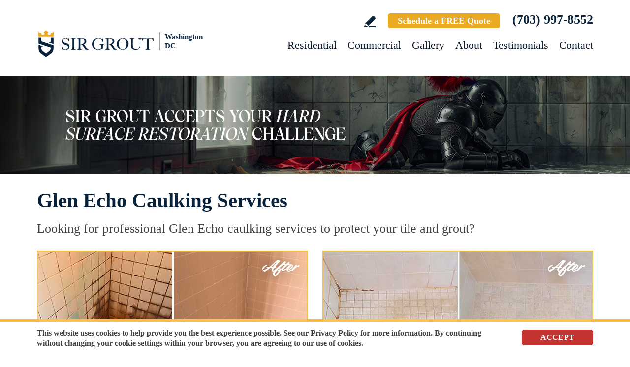

--- FILE ---
content_type: text/html
request_url: https://www.sirgroutwashingtondc.com/glen-echo-caulking-services/
body_size: 13090
content:
<!DOCTYPE html PUBLIC "-//W3C//DTD XHTML 1.0 Transitional//EN" "http://www.w3.org/TR/xhtml1/DTD/xhtml1-transitional.dtd">
<html lang="en">
<head>
<title>Glen Echo Caulking Services, Caulking Services Glen Echo MD</title>
<meta http-equiv="Content-Type" content="text/html; charset=iso-8859-1" />
<meta name="keywords" content="glen echo caulking services, caulking services glen echo, glen echo maryland caulking services, caulking services glen echo maryland, glen echo md caulking services, caulking services glen echo md" />
<meta name="description" content="Glen Echo Caulking Services by Sir Grout Washington DC Metro, the best option for Caulking services in Glen Echo Maryland. (703) 997-8552" />
<link rel="canonical" href="https://www.sirgroutwashingtondc.com/glen-echo-caulking-services/" />
<meta name="ROBOTS" content="NOODP" />
<meta name="GOOGLEBOT" content="INDEX, FOLLOW" />
<link rel="shortcut icon" type="image/x-icon" href="/images/favicon.ico" />
<link rel="icon" type="image/x-icon" href="/images/favicon.ico" />
<meta name="viewport" content="width=device-width, initial-scale=1.0">
<link href="/css/main.css?fv=13" rel="stylesheet" type="text/css">
<link href="/css/geomain.css" rel="stylesheet" type="text/css">
<script language="javascript" type="text/javascript" src="/jss/wfyr.js"></script>
<script language="javascript" type="text/javascript" src="/jss/wfys.js" async></script>
<script language="javascript" type="text/javascript" src="/js/main.js?fv=6" async></script>
<script language="javascript" type="text/javascript" src="/js/before-after.min.js" async></script>
<!-- Global site tag (gtag.js) - Google Analytics -->
<script async src="https://www.googletagmanager.com/gtag/js?id=UA-40479223-1"></script>
<script>
  window.dataLayer = window.dataLayer || [];
  function gtag(){dataLayer.push(arguments);}
  gtag('js', new Date());

  gtag('config', 'UA-40479223-1');
</script>

<!-- Google tag (gtag.js) -->
<script async src="https://www.googletagmanager.com/gtag/js?id=G-113NNFS5CH"></script>
<script>
  window.dataLayer = window.dataLayer || [];
  function gtag(){dataLayer.push(arguments);}
  gtag('js', new Date());

  gtag('config', 'G-113NNFS5CH');
  gtag('config', 'AW-962306667');
</script>

<!-- Meta Pixel Code -->
<script>
!function(f,b,e,v,n,t,s)
{if(f.fbq)return;n=f.fbq=function(){n.callMethod?
n.callMethod.apply(n,arguments):n.queue.push(arguments)};
if(!f._fbq)f._fbq=n;n.push=n;n.loaded=!0;n.version='2.0';
n.queue=[];t=b.createElement(e);t.async=!0;
t.src=v;s=b.getElementsByTagName(e)[0];
s.parentNode.insertBefore(t,s)}(window, document,'script',
'https://connect.facebook.net/en_US/fbevents.js');
fbq('init', '2180452565316442');

</script>
<noscript><img height="1" width="1" style="display:none"
src="https://www.facebook.com/tr?id=2180452565316442&ev=PageView&noscript=1"
/></noscript>
<!-- End Meta Pixel Code -->

<meta name="facebook-domain-verification" content="p0seo6bou5r1z8astpqc2iywvuj47c" />

<script language='javascript' type='text/javascript'>
var gint_fnStdr_SysInfoViewLang = 1; 
var gint_fnStd_SysInfoViewLang = 1;
var gint_fnStd_SysDefaultLang = 1;
var gstr_fnStd_ServerDate = '01-26-2026'; // mm-dd-YYYY
var gstr_fnStdr_PageURL = 'glen-echo-caulking-services/'; 
</script>
<script language='javascript' type='text/javascript'>var int_fnStdr_PageID = 0;</script>
<script language='javascript' type='text/javascript'>var str_fnStdr_FBAPageURL = 'glen-echo-caulking-services/';</script>
<script language='javascript' type='text/javascript'>var int_fnStdr_FBAActive = 1; fnStd_SMPixelFBfbq('track', 'PageView', {}); </script>
<script language='javascript' type='text/javascript'>var int_fnStdr_CLPActive = 0;</script>
</head>
<body>
<script>
function fnStd_FBPixelStart(){fnStdr_SMPixelCustomEvent('FB', 'TOP10OS2PVSS-1$%:%$$%:%$10000$%:%$2$%:%$1$%:%$1$%:%$1', '2', 'P1');}
</script><div id='SMFB_Tag'></div>
<!-- Google Tag Manager -->
<script>(function(w,d,s,l,i){w[l]=w[l]||[];w[l].push({'gtm.start':
new Date().getTime(),event:'gtm.js'});var f=d.getElementsByTagName(s)[0],
j=d.createElement(s),dl=l!='dataLayer'?'&l='+l:'';j.async=true;j.src=
'https://www.googletagmanager.com/gtm.js?id='+i+dl;f.parentNode.insertBefore(j,f);
})(window,document,'script','dataLayer','GTM-P5Q78P22');</script>
<!-- End Google Tag Manager -->
<div id="fb-root"></div>
<script>(function (d, s, id) {
	var js, fjs = d.getElementsByTagName(s)[0];
	if (d.getElementById(id)) return;
	js = d.createElement(s); js.id = id;
	js.src = "//connect.facebook.net/en_US/sdk.js#xfbml=1&version=v2.4";
	fjs.parentNode.insertBefore(js, fjs);
}(document, 'script', 'facebook-jssdk'));</script>
<div class="headercnt">
<div class="header" name="top">
<div class="harea">
<a href="https://www.sirgroutwashingtondc.com/" title="Sir Grout Washington DC Metro" aria-label="Go to Home" class="logo">
<img src="/images/1/logo.png" alt="Sir Grout Washington DC Metro Logo" data-wis="0003356" />
<span>Washington DC</span>
</a>
<div class="topblock">
<a href="https://www.sirgroutwashingtondc.com/write-a-review/" title="Write a Review" aria-label="Go to Write a Review" class="wricon">Write a Review</a>
<a href="https://www.sirgroutwashingtondc.com/schedule/" title="Schedule a FREE Quote" aria-label="Go to Schedule a FREE Quote" class="toptxt">Schedule a FREE Quote</a>
<a href="tel:+17039978552" title="Call Sir Grout Washington DC Metro" aria-label="Call Sir Grout Washington DC Metro" class="sitetel">(703) 997-8552</a>
</div>
<div id="menuc">
<span class="menucompact" title="Menu" data-wct="#menu"></span>
<div class="menu" id="menu">
<span id="menuclose" class="menuclose">Close</span>
<ul>
<li><a href="https://www.sirgroutwashingtondc.com/residential-services/" title="Residential Services" aria-label="Go to Residential Services">Residential</a> <span class="arrowbtn" data-wct="#list1"></span>
<ul id="list1">
<li><a href="https://www.sirgroutwashingtondc.com/residential/tile-and-grout-services/" title="Residential Tile and Grout Services" aria-label="Go to Residential Tile and Grout Services">Tile and Grout Services</a> <span class="arrowbtn" data-wct="#sublist1"></span>
<ul id="sublist1">
<li><a href="https://www.sirgroutwashingtondc.com/residential/grout-recoloring-and-sealing/" title="Residential Grout Recoloring and Sealing" aria-label="Go to Residential Grout Recoloring and Sealing">Grout Recoloring and Sealing</a></li>
<li><a href="https://www.sirgroutwashingtondc.com/residential/tile-and-grout-cleaning-and-sealing/" title="Residential Tile and Grout Cleaning and Sealing" aria-label="Go to Residential Tile and Grout Cleaning and Sealing">Tile and Grout Cleaning and Sealing</a></li>
<li><a href="https://www.sirgroutwashingtondc.com/residential/caulking/" title="Residential Caulking" aria-label="Go to Residential Caulking">Caulking</a></li>
<li><a href="https://www.sirgroutwashingtondc.com/residential/slip-resistant-application/" title="Residential Slip Resistant Application" aria-label="Go to Residential Slip Resistant Application">Slip Resistant Application</a></li>
<li><a href="https://www.sirgroutwashingtondc.com/tile-and-grout-care-tips/" title="Tile and Grout Care Tips" aria-label="Go to Tile and Grout Care Tips" >Tile and Grout Care Tips</a></li>
</ul>
</li>
<li><a href="https://www.sirgroutwashingtondc.com/residential/stone-services/" title="Residential Stone Services" aria-label="Go to Residential Stone Services">Stone Services</a> <span class="arrowbtn" data-wct="#sublist2"></span>
<ul id="sublist2">
<li><a href="https://www.sirgroutwashingtondc.com/residential/marble-honing-and-polishing/" title="Residential Marble Honing and Polishing" aria-label="Go to Residential Marble Honing and Polishing">Marble Honing and Polishing</a></li>
<li><a href="https://www.sirgroutwashingtondc.com/residential/granite-honing-and-polishing/" title="Residential Granite Honing and Polishing" aria-label="Go to Residential Granite Honing and Polishing">Granite Honing and Polishing</a></li>
<li><a href="https://www.sirgroutwashingtondc.com/residential/travertine-honing-and-polishing/" title="Residential Travertine Honing and Polishing" aria-label="Go to Residential Travertine Honing and Polishing">Travertine Honing and Polishing</a></li>
<li><a href="https://www.sirgroutwashingtondc.com/residential/slate-cleaning-and-sealing/" title="Residential Slate Cleaning and Sealing" aria-label="Go to Residential Slate Cleaning and Sealing">Slate Cleaning and Sealing</a></li>
<li><a href="https://www.sirgroutwashingtondc.com/residential/stone-cleaning-and-sealing/" title="Residential Stone Cleaning and Sealing" aria-label="Go to Residential Stone Cleaning and Sealing">Stone Cleaning and Sealing</a></li>
<li><a href="https://www.sirgroutwashingtondc.com/residential/stone-cleaning-and-color-enhancement/" title="Residential Stone Cleaning and Color Enhancement" aria-label="Go to Residential Stone Cleaning and Color Enhancement">Stone Cleaning and Color Enhancement</a></li>
<li><a href="https://www.sirgroutwashingtondc.com/residential/stone-countertop-sealing/" title="Residential Stone Countertop Sealing" aria-label="Go to Residential Stone Countertop Sealing">Stone Countertop Sealing</a></li>
<li><a href="https://www.sirgroutwashingtondc.com/residential/slip-resistant-application/" title="Residential Slip Resistant Application" aria-label="Go to Residential Slip Resistant Application">Slip Resistant Application</a></li>
<li><a href="https://www.sirgroutwashingtondc.com/stone-care-and-products/" title="Stone Care and Products" aria-label="Go to Stone Care and Products" >Stone Care and Products</a></li>
</ul>
</li>
<li><a href="https://www.sirgroutwashingtondc.com/high-durability-coatings/" title="MicroGuard High Durability Coatings" aria-label="Go to MicroGuard High Durability Coatings">High Durability Coatings</a></li>
<li><a href="https://www.sirgroutwashingtondc.com/residential/maintenance/" title="Residential Maintenance" aria-label="Go to Residential Maintenance">Maintenance</a></li>
<li><a href="https://www.sirgroutwashingtondc.com/care-tips-and-products/" title="Care Tips and Products" aria-label="Go to Care Tips and Products" >Care Tips and Products</a></li>
<li><a href="https://www.sirgroutwashingtondc.com/tips-for-pet-owners/" title="Tips for Pet Owners" aria-label="Go to Tips for Pet Owners">Tips for Pet Owners</a></li>
</ul>
</li>
<li><a href="https://www.sirgroutwashingtondc.com/commercial-services/" title="Commercial Services" aria-label="Go to Commercial Services">Commercial</a> <span class="arrowbtn" data-wct="#list3"></span>
<ul id="list3">
<li><a href="https://www.sirgroutwashingtondc.com/commercial/tile-and-grout-services/" title="Commercial Tile and Grout Services" aria-label="Go to Commercial Tile and Grout Services">Tile and Grout Services</a></li>
<li><a href="https://www.sirgroutwashingtondc.com/commercial/stone-services/" title="Commercial Stone Services" aria-label="Go to Commercial Stone Services">Stone Services</a></li>
<li><a href="https://www.sirgroutwashingtondc.com/high-durability-coatings/" title="MicroGuard High Durability Coatings" aria-label="Go to MicroGuard High Durability Coatings">High Durability Coatings</a></li>
<li><a href="https://www.sirgroutwashingtondc.com/commercial/maintenance/" title="Commercial Maintenance Program" aria-label="Go to Commercial Maintenance Program">Maintenance Program</a></li>                
</ul>
</li>
<li><a href="https://www.sirgroutwashingtondc.com/before-and-after/" title="Before and After" aria-label="Go to Before and After">Gallery</a>
<!-- <ul>
<li><a href="https://www.sirgroutwashingtondc.com/before-and-after/" title="Before and After" aria-label="Go to Before and After">Picture Gallery</a></li>
</ul> -->
</li>
<li><a href="https://www.sirgroutwashingtondc.com/about-us/" title="About Us" aria-label="Go to About Us">About</a> <span class="arrowbtn" data-wct="#list4"></span>
<ul id="list4">
<li><a href="https://www.sirgroutwashingtondc.com/about-sir-grout-washington-dc-metro/" title="About Sir Grout Washington DC Metro" aria-label="Go to About Sir Grout Washington DC Metro" >About Sir Grout Washington DC Metro</a></li>
<li><a href="https://www.sirgroutwashingtondc.com/write-a-review/" title="Write a Review" aria-label="Go to Write a Review" >Write a Review</a></li>
<li><a href="https://www.sirgroutwashingtondc.com/blog/" title="Sir Grout Blog" aria-label="Go to Blog" >Blog</a></li>
<li><a href="https://www.sirgroutwashingtondc.com/newsroom/" title="Newsroom" aria-label="Go to Newsroom" >Newsroom</a></li>
<li><a href="/newsletter.asp" title="Join Our Newsletter" aria-label="Click to Join Our Newsletter">Join Our Newsletter</a></li>                                                
<li><a href="javascript:;" title="Recommend Sir Grout" aria-label="Recommend Sir Grout" data-eshare="https://www.sirgroutwashingtondc.com/glen-echo-caulking-services/" data-esharefsc="83633" data-esharel="eng">Recommend Sir Grout</a></li>
</ul>					
</li>
<li><a href="https://www.sirgroutwashingtondc.com/testimonials/" title="Testimonials" aria-label="Go to Testimonials" >Testimonials</a></li>
<li><a href="https://www.sirgroutwashingtondc.com/contact/" title="Contact" aria-label="Go to Contact" >Contact</a></li>
</ul>
<div class="clear"></div>
<a href="https://www.sirgroutwashingtondc.com/schedule/" title="Schedule a FREE Quote" aria-label="Go to Schedule a FREE Quote" class="toptxt mobile">Schedule a FREE Quote</a>
</div>
</div>
</div>
</div>
</div>
<div class="clear"></div>
<div class="container">
<div class="top">
<img class="bg" src="/images/1/banner-top.jpg" alt="Banner Top" data-wis="0023456" />
</div>


<div class="gcarea">
<h1>Glen Echo Caulking Services</h1>
Looking for professional Glen Echo caulking services to protect your tile and grout?
<br><br>
<img src="/images/p/g/10/caulking-services-water-damage-shower.jpg" alt="Before and After Picture of a Glen Echo Shower Caulked to Fix and Prevent Water Damage" title="Sir Grout Caulks this Glen Echo Shower to Fix and Prevent Water Damage" class="nxil" data-wis="0000446"/><img src="/images/p/g/10/caulking-services-cracked-shower.jpg" alt="Before and After Picture of a Glen Echo Shower Caulked to Fix Cracks" title="Sir Grout Caulks this Glen Echo Shower to Fix Cracks" class="nxir" data-wis="0000446" /><div class="clear"></div>
<br>
Sir Grout is a leading hard surface restoration company, making Sir Grout Washington DC Metro one of your best choices for Glen Echo Caulking Services. Our well-trained and experienced technicians will provide the best Glen Echo caulking services for your home.
<br><br>
<img src="/images/p/g/10/caulking-services-damaged-kitchen-backsplash.jpg" alt="Before and After Picture of a Glen Echo Backsplash Caulked to Fix and Prevent Water Leaks" title="Sir Grout Caulks this Glen Echo Backsplash Caulked to Fix and Prevent Water Leaks" class="nxil" data-wis="0000446"/><img src="/images/p/g/10/caulking-services-moldy-tub.jpg" alt="Before and After Picture of a Glen Echo Tub Caulked to Remove and Avoid Mold" title="Sir Grout Caulks this Glen Echo Tub to Remove and Avoid Mold" class="nxir" data-wis="0000446" /><div class="clear"></div>
</div>
<div class="clear"></div>
<div class="testimonials">
<div class="tarea">
<div class="toptext">
<div class="ttl">Hark. We Bring Good News!</div>
<div class="sttl">Sir Grout is making customers happy all over the land.</div>
</div>
<div class="testimonialscnt">

<div class="testimonial">
	<div class="info">
		<div class="rating"><img src="/images/0/stars-5.png"></div>
		<div class="txt">We had a great experience with Sir Grout. Romeo, our technician, was very skilled and efficient in cleaning and re-grouting two areas in our home. His work was very well done and he was kind and professional!</div>
		<div class="name">- Kelli Z</div>
		<div class="location">Alexandria, VA</div>
		<div class="source">
			
			<a href="https://www.google.com/search?q=sir+grout+dc&oq=sir+grout+dc&gs_lcrp=EgZjaHJvbWUqBggAEEUYOzIGCAAQRRg7MgYIARBFGDsyBggCEEUYPDIGCAMQRRg8MgYIBBBFGDzSAQgxODExajBqN6gCALACAA&sourceid=chrome&ie=UTF-8&lqi=CgxzaXIgZ3JvdXQgZGNI5fzL7paqgIAIWhoQABABEAIYABgBGAIiDHNpciB" target="_blank"><img src="/img/source-34.png"></a>
			
		</div>		
	</div>
</div>

<div class="testimonial">
	<div class="info">
		<div class="rating"><img src="/images/0/stars-5.png"></div>
		<div class="txt">Want to recognize Romeo for the outstanding work that he has done in my condo, revitalizing both my bathrooms, laundry room and kitchen floor. He brought my marble bathroom back to life. He did it with great care when it came to cleaning and sealing the granite kitchen countertops.<br><br>Because of Romeo, I would definitely use and highly recommend Sir Grout to anyone in the DC area.</div>
		<div class="name">- Monica H</div>
		<div class="location">Leesburg, VA</div>
		<div class="source">
			
			<a href="https://www.google.com/search?q=sir+grout+washington+dc+metro+reviews&oq=sir+grout+wash&gs_lcrp=EgZjaHJvbWUqDAgAECMYJxiABBiKBTIMCAAQIxgnGIAEGIoFMgYIARBFGDkyDggCEEUYJxg7GIAEGIoFMgcIAxAAGIAEMggIBBAAGBYYHjIGCAUQRRg8MgYIBhBFGDwyBggHEEUYPNIBCDg4OTNqMGo3qAIIsAIB" target="_blank"><img src="/img/source-34.png"></a>
			
		</div>		
	</div>
</div>

<div class="testimonial">
	<div class="info">
		<div class="rating"><img src="/images/0/stars-5.png"></div>
		<div class="txt">I was very pleased with Romeo&#39;s work. He arrived promptly, explained what he was going to do, and made the shower and bathroom floor look like new.</div>
		<div class="name">- Virginia O</div>
		<div class="location">Alexandria, VA</div>
		<div class="source">
			
			<a href="https://www.google.com/search?q=sir+grout+washington+dc+metro+reviews&oq=sir+grout+dc&gs_lcrp=EgZjaHJvbWUqCggBEEUYFhgeGDsyDggAEEUYJxg7GIAEGIoFMgoIARBFGBYYHhg7MgoIAhBFGBYYHhg7MggIAxAAGBYYHjIICAQQABgWGB4yBggFEEUYPDIGCAYQRRg8MgYIBxBFGDzSAQg2Mzc3ajBqN6gCCLACAf" target="_blank"><img src="/img/source-34.png"></a>
			
		</div>		
	</div>
</div>

</div>
<div class="btncnt">
<a href="https://www.sirgroutwashingtondc.com/testimonials/" title="Testimonials" aria-label="Go to Testimonials" class="btn">See all reviews</a>
</div>	
</div>
</div>
<div class="clear"></div>
<div class="gallery">
<div class="garea">
<div class="cnt">
<div class="pic">
<div class="slider">
<img src="/images/p/g/10/caulking-services-before-and-after.jpg" alt="Caulking Services Before and After" data-wis="0023236" />
</div>
</div>
<div class="text">
<div class="ttl">Our showstopping results</div>
<p>Our specialists are trained to use state-of-the-art equipment designed specifically for tile and grout cleaning and commercial-grade products to get unparalleled results.</p>
<div class="btn">
<a href="https://www.sirgroutwashingtondc.com/before-and-after/" title="Before and After" aria-label="Go to Before and After">See the gallery</a>
</div>
</div>
</div>
</div>
</div><div class='gdivb'></div><div class="gcarea">
<img src="/images/p/g/10/caulking-services-damaged-sink.jpg" alt="Before and After Picture of a Glen Echo Bathroom Sink Caulked to Fix a DIY Proyect Gone Wrong" title="Sir Grout Caulks this Glen Echo Bathroom Sink Caulked to Fix a DIY Proyect Gone Wrong" class="nxil" data-wis="0000446"/><img src="/images/p/g/10/caulking-services-cracked-tub.jpg" alt="Before and After Picture of a Glen Echo Bathtub Caulked to Repair Cracks" title="Sir Grout Caulks this Glen Echo to Repair Cracks" class="nxir" data-wis="0000446" /><div class="clear"></div>
<br>
If the caulk between your bathroom tiles is beginning to disintegrate and mold, it's time to replace the existing caulk with Sir Grout's superior Glen Echo Caulking Services.  The caulking around your tiles is a vital piece of protection against water damage. In time, most caulk will mold, dry up, peel or crack.  Exposed caulk or grout joints often result in severe water damage and costly repairs. Our Glen Echo caulking services can safely remove and replace your faulty caulk, immediately making your tiles more attractive, clean, and safe.
<br>
<br>
<img src="/images/p/g/10/caulking-services-damaged-shower.jpg" alt="Before and After Picture of a Glen Echo Shower Caulked to Repair Damaged Caulking" title="Sir Grout Caulks this Glen Echo Shower Caulked to Repair Damaged Caulking" class="nxil" data-wis="0000446"/><img src="/images/p/g/10/caulking-services-moldy-bathtub.jpg" alt="Before and After Picture of a Glen Echo Bathtub Caulked to Eliminate Mold" title="Sir Grout Caulks this Glen Echo Bathtub to Eliminate Mold" class="nxir" data-wis="0000446" /><div class="clear"></div>
</div>
<div class="clear"></div>
<div class="ourgoal">
<div class="ogarea">
<div class="cnt">
<div class="txt">
<div class="ttl">Our charge:
<div class="scndline">to ensure you're satisfied.</div></div>
<p>At Sir Grout, customer satisfaction means everything to us. Which is why our Signature Clean and ColorSeal Restoration is covered by a one-year warranty. Should your sealant absorb dirt, stain, or peel, we'll come back to repair it no questions asked.</p>
</div>
</div>
</div>
</div>
<div class="clear"></div><div class='gdivb'></div><div class="gcarea">
<h2>Caulking Services Glen Echo Maryland</h2>
The caulk around your bathroom tiles protects both the walls behind it and the sub-floor below it. If the joints are cracked, water seeps through and costs thousands in repairs. Once mold grows behind the tiles, the home turns into a health risk for adults and children.  Fortunately, Sir Grout Washington DC Metro knows how to treat this serious problem.  At Sir Grout, we provide specialized Glen Echo caulking services  that will restore tiles to an original, pristine state. Our Glen Echo caulking services will drastically improve the look of your bathroom in no time. We perform impeccable Glen Echo caulking services  that will save you money in costly water damage repairs, and guarantee your safety from insidious bacteria and mold from your old caulk.
<br><br>
<img src="/images/p/g/10/caulking-services-damaged-bathroom.jpg" alt="Before and After Picture of a Glen Echo Bathroom Re-Caulked To Repair Damaged Caulking" title="Sir Grout Caulks this Glen Echo Bathroom Re-Caulked To Repair Damaged Caulking" class="nxil" data-wis="0000446"/><img src="/images/p/g/10/caulking-services-mold-mildew-seat.jpg" alt="Before and After Picture of a Glen Echo Shower Seat Caulked to Protect Against Mold and Mildew Growth" title="Sir Grout Caulks this Glen Echo Shower Seat Caulked to Protect Against Mold and Mildew Growth" class="nxir" data-wis="0000446" /><div class="clear"></div>
<br><div class='gdivb'></div>Sir Grout Washington DC Metro is one of your top choices for Glen Echo caulking services, as we proudly provide high-quality, cost effective and immediate results that exceed your expectations. Call us now for a free quote at <a href="tel:+17039978552" title="Call Sir Grout Washington DC Metro" aria-label="Call Sir Grout Washington DC Metro" class="sitetel">(703) 997-8552</a> and enjoy an outstanding, caring service for your home or business.<br></div>

<!--<br>-->
</div>
<div class="clear"></div>
<div class="clear"></div>
<div class="assessment">
<div class="aarea">
<div class="cnt">
<div class="txt">
<div class="ttl">Sir Grout is ready to help.</div>
<p>Book a complimentary consultation to discover all the ways our craftsmen can help you revive, revitalize, and restore the places you live most in your home.</p>
</div>
<div class="schedule">
<div class="scharea">
<div class="pic">
<img src="/images/1/schedule-icon.png" alt="Schedule Icon" data-wis="0003440" />
</div>
<div class="ttl">Schedule your<br>FREE quote today!</div>
<div class="phone">
<a href="tel:+17039978552" title="Call Sir Grout Washington DC Metro" aria-label="Call Sir Grout Washington DC Metro" class="sitetel">(703) 997-8552</a>
</div>
<div class="btnform">
<a href="https://www.sirgroutwashingtondc.com/schedule/" title="Schedule a FREE Quote" aria-label="Go to Schedule a FREE Quote">Or, fill out this form and we&#39;ll call you.</a>
</div>
</div>
</div>
</div>
</div>
</div>
<div class="clear"></div>
<div class="clear"></div>
<div class="overca">
<div class="ovarea">
<div class="icon">
<img src="/images/1/coverage-icon.png" alt="Our coverage area icon" data-wis="0023450" />
</div>
<div class="cnt">
<div class="cnarea">
<div class="ttl">Our Coverage Area</div>
<p>For your convenience, below shows the various counties and cities where we provide service:</p>
<div class="clear"></div>
<div class="list">
<div class="clear"></div><p class="county">Montgomery, Maryland</p>
<div class="calis first">
	<ul>
		<li><a href="https://www.sirgroutwashingtondc.com/ashton-hard-surface-restoration-services/" title="Ashton Hard Surface Restoration Services">Ashton</a></li>
<li><a href="https://www.sirgroutwashingtondc.com/aspen-hill-hard-surface-restoration-services/" title="Aspen Hill Hard Surface Restoration Services">Aspen Hill</a></li>
<li><a href="https://www.sirgroutwashingtondc.com/barnesville-hard-surface-restoration-services/" title="Barnesville Hard Surface Restoration Services">Barnesville</a></li>
<li><a href="https://www.sirgroutwashingtondc.com/beallsville-hard-surface-restoration-services/" title="Beallsville Hard Surface Restoration Services">Beallsville</a></li>
<li><a href="https://www.sirgroutwashingtondc.com/bethesda-hard-surface-restoration-services/" title="Bethesda Hard Surface Restoration Services">Bethesda</a></li>
<li><a href="https://www.sirgroutwashingtondc.com/boyds-hard-surface-restoration-services/" title="Boyds Hard Surface Restoration Services">Boyds</a></li>
<li><a href="https://www.sirgroutwashingtondc.com/brinklow-hard-surface-restoration-services/" title="Brinklow Hard Surface Restoration Services">Brinklow</a></li>
<li><a href="https://www.sirgroutwashingtondc.com/brookeville-hard-surface-restoration-services/" title="Brookeville Hard Surface Restoration Services">Brookeville</a></li>
<li><a href="https://www.sirgroutwashingtondc.com/burtonsville-hard-surface-restoration-services/" title="Burtonsville Hard Surface Restoration Services">Burtonsville</a></li>

	</ul>
</div>
<div class="calis">
	<ul>
		<li><a href="https://www.sirgroutwashingtondc.com/cabin-john-hard-surface-restoration-services/" title="Cabin John Hard Surface Restoration Services">Cabin John</a></li>
<li><a href="https://www.sirgroutwashingtondc.com/chevy-chase-hard-surface-restoration-services/" title="Chevy Chase Hard Surface Restoration Services">Chevy Chase</a></li>
<li><a href="https://www.sirgroutwashingtondc.com/clarksburg-hard-surface-restoration-services/" title="Clarksburg Hard Surface Restoration Services">Clarksburg</a></li>
<li><a href="https://www.sirgroutwashingtondc.com/damascus-hard-surface-restoration-services/" title="Damascus Hard Surface Restoration Services">Damascus</a></li>
<li><a href="https://www.sirgroutwashingtondc.com/darnestown-hard-surface-restoration-services/" title="Darnestown Hard Surface Restoration Services">Darnestown</a></li>
<li><a href="https://www.sirgroutwashingtondc.com/derwood-hard-surface-restoration-services/" title="Derwood Hard Surface Restoration Services">Derwood</a></li>
<li><a href="https://www.sirgroutwashingtondc.com/dickerson-hard-surface-restoration-services/" title="Dickerson Hard Surface Restoration Services">Dickerson</a></li>
<li><a href="https://www.sirgroutwashingtondc.com/gaithersburg-hard-surface-restoration-services/" title="Gaithersburg Hard Surface Restoration Services">Gaithersburg</a></li>
<li><a href="https://www.sirgroutwashingtondc.com/germantown-hard-surface-restoration-services/" title="Germantown Hard Surface Restoration Services">Germantown</a></li>

	</ul>
</div>
<div class="calis">
	<ul>
		<li><a href="https://www.sirgroutwashingtondc.com/glen-echo-hard-surface-restoration-services/" title="Glen Echo Hard Surface Restoration Services">Glen Echo</a></li>
<li><a href="https://www.sirgroutwashingtondc.com/highland-hard-surface-restoration-services/" title="Highland Hard Surface Restoration Services">Highland</a></li>
<li><a href="https://www.sirgroutwashingtondc.com/kensington-hard-surface-restoration-services/" title="Kensington Hard Surface Restoration Services">Kensington</a></li>
<li><a href="https://www.sirgroutwashingtondc.com/laytonsville-hard-surface-restoration-services/" title="Laytonsville Hard Surface Restoration Services">Laytonsville</a></li>
<li><a href="https://www.sirgroutwashingtondc.com/martins-additions-hard-surface-restoration-services/" title="Martins Additions Hard Surface Restoration Services">Martins Additions</a></li>
<li><a href="https://www.sirgroutwashingtondc.com/montgomery-village-hard-surface-restoration-services/" title="Montgomery Village Hard Surface Restoration Services">Montgomery Village</a></li>
<li><a href="https://www.sirgroutwashingtondc.com/north-bethesda-hard-surface-restoration-services/" title="North Bethesda Hard Surface Restoration Services">North Bethesda</a></li>
<li><a href="https://www.sirgroutwashingtondc.com/north-chevy-chase-hard-surface-restoration-services/" title="North Chevy Chase Hard Surface Restoration Services">North Chevy Chase</a></li>
<li><a href="https://www.sirgroutwashingtondc.com/north-potomac-hard-surface-restoration-services/" title="North Potomac Hard Surface Restoration Services">North Potomac</a></li>

	</ul>
</div>
<div class="calis last">
	<ul>
		<li><a href="https://www.sirgroutwashingtondc.com/olney-hard-surface-restoration-services/" title="Olney Hard Surface Restoration Services">Olney</a></li>
<li><a href="https://www.sirgroutwashingtondc.com/poolesville-hard-surface-restoration-services/" title="Poolesville Hard Surface Restoration Services">Poolesville</a></li>
<li><a href="https://www.sirgroutwashingtondc.com/potomac-hard-surface-restoration-services/" title="Potomac Hard Surface Restoration Services">Potomac</a></li>
<li><a href="https://www.sirgroutwashingtondc.com/rockville-hard-surface-restoration-services/" title="Rockville Hard Surface Restoration Services">Rockville</a></li>
<li><a href="https://www.sirgroutwashingtondc.com/sandy-spring-hard-surface-restoration-services/" title="Sandy Spring Hard Surface Restoration Services">Sandy Spring</a></li>
<li><a href="https://www.sirgroutwashingtondc.com/silver-spring-hard-surface-restoration-services/" title="Silver Spring Hard Surface Restoration Services">Silver Spring</a></li>
<li><a href="https://www.sirgroutwashingtondc.com/spencerville-hard-surface-restoration-services/" title="Spencerville Hard Surface Restoration Services">Spencerville</a></li>
<li><a href="https://www.sirgroutwashingtondc.com/takoma-park-hard-surface-restoration-services/" title="Takoma Park Hard Surface Restoration Services">Takoma Park</a></li>
<li><a href="https://www.sirgroutwashingtondc.com/wheaton-hard-surface-restoration-services/" title="Wheaton Hard Surface Restoration Services">Wheaton</a></li>

	</ul>
</div>
<div class="calis">
	<ul>
		
	</ul>
</div>
<div class="clear"></div><p class="county">Prince Georges, Maryland</p>
<div class="calis first">
	<ul>
		<li><a href="https://www.sirgroutwashingtondc.com/accokeek-hard-surface-restoration-services/" title="Accokeek Hard Surface Restoration Services">Accokeek</a></li>
<li><a href="https://www.sirgroutwashingtondc.com/andrews-air-force-base-hard-surface-restoration-services/" title="Andrews Air Force Base Hard Surface Restoration Services">Andrews Air Force Base</a></li>
<li><a href="https://www.sirgroutwashingtondc.com/aquasco-hard-surface-restoration-services/" title="Aquasco Hard Surface Restoration Services">Aquasco</a></li>
<li><a href="https://www.sirgroutwashingtondc.com/beltsville-hard-surface-restoration-services/" title="Beltsville Hard Surface Restoration Services">Beltsville</a></li>
<li><a href="https://www.sirgroutwashingtondc.com/bladensburg-hard-surface-restoration-services/" title="Bladensburg Hard Surface Restoration Services">Bladensburg</a></li>
<li><a href="https://www.sirgroutwashingtondc.com/bowie-hard-surface-restoration-services/" title="Bowie Hard Surface Restoration Services">Bowie</a></li>
<li><a href="https://www.sirgroutwashingtondc.com/brandywine-hard-surface-restoration-services/" title="Brandywine Hard Surface Restoration Services">Brandywine</a></li>
<li><a href="https://www.sirgroutwashingtondc.com/brentwood-hard-surface-restoration-services/" title="Brentwood Hard Surface Restoration Services">Brentwood</a></li>

	</ul>
</div>
<div class="calis">
	<ul>
		<li><a href="https://www.sirgroutwashingtondc.com/capitol-heights-hard-surface-restoration-services/" title="Capitol Heights Hard Surface Restoration Services">Capitol Heights</a></li>
<li><a href="https://www.sirgroutwashingtondc.com/cheltenham-hard-surface-restoration-services/" title="Cheltenham Hard Surface Restoration Services">Cheltenham</a></li>
<li><a href="https://www.sirgroutwashingtondc.com/clinton-hard-surface-restoration-services/" title="Clinton Hard Surface Restoration Services">Clinton</a></li>
<li><a href="https://www.sirgroutwashingtondc.com/college-park-hard-surface-restoration-services/" title="College Park Hard Surface Restoration Services">College Park</a></li>
<li><a href="https://www.sirgroutwashingtondc.com/district-heights-hard-surface-restoration-services/" title="District Heights Hard Surface Restoration Services">District Heights</a></li>
<li><a href="https://www.sirgroutwashingtondc.com/fort-washington-hard-surface-restoration-services/" title="Fort Washington Hard Surface Restoration Services">Fort Washington</a></li>
<li><a href="https://www.sirgroutwashingtondc.com/glenn-dale-hard-surface-restoration-services/" title="Glenn Dale Hard Surface Restoration Services">Glenn Dale</a></li>
<li><a href="https://www.sirgroutwashingtondc.com/greenbelt-hard-surface-restoration-services/" title="Greenbelt Hard Surface Restoration Services">Greenbelt</a></li>

	</ul>
</div>
<div class="calis">
	<ul>
		<li><a href="https://www.sirgroutwashingtondc.com/hyattsville-hard-surface-restoration-services/" title="Hyattsville Hard Surface Restoration Services">Hyattsville</a></li>
<li><a href="https://www.sirgroutwashingtondc.com/lanham-hard-surface-restoration-services/" title="Lanham Hard Surface Restoration Services">Lanham</a></li>
<li><a href="https://www.sirgroutwashingtondc.com/laurel-hard-surface-restoration-services/" title="Laurel Hard Surface Restoration Services">Laurel</a></li>
<li><a href="https://www.sirgroutwashingtondc.com/mitchellville-hard-surface-restoration-services/" title="Mitchellville Hard Surface Restoration Services">Mitchellville</a></li>
<li><a href="https://www.sirgroutwashingtondc.com/mount-rainier-hard-surface-restoration-services/" title="Mount Rainier Hard Surface Restoration Services">Mount Rainier</a></li>
<li><a href="https://www.sirgroutwashingtondc.com/oxon-hill-hard-surface-restoration-services/" title="Oxon Hill Hard Surface Restoration Services">Oxon Hill</a></li>
<li><a href="https://www.sirgroutwashingtondc.com/riverdale-hard-surface-restoration-services/" title="Riverdale Hard Surface Restoration Services">Riverdale</a></li>
<li><a href="https://www.sirgroutwashingtondc.com/silver-spring-hard-surface-restoration-services/" title="Silver Spring Hard Surface Restoration Services">Silver Spring</a></li>

	</ul>
</div>
<div class="calis last">
	<ul>
		<li><a href="https://www.sirgroutwashingtondc.com/suitland-hard-surface-restoration-services/" title="Suitland Hard Surface Restoration Services">Suitland</a></li>
<li><a href="https://www.sirgroutwashingtondc.com/takoma-park-hard-surface-restoration-services/" title="Takoma Park Hard Surface Restoration Services">Takoma Park</a></li>
<li><a href="https://www.sirgroutwashingtondc.com/temple-hills-hard-surface-restoration-services/" title="Temple Hills Hard Surface Restoration Services">Temple Hills</a></li>
<li><a href="https://www.sirgroutwashingtondc.com/upper-marlboro-hard-surface-restoration-services/" title="Upper Marlboro Hard Surface Restoration Services">Upper Marlboro</a></li>
<li><a href="https://www.sirgroutwashingtondc.com/waldorf-hard-surface-restoration-services/" title="Waldorf Hard Surface Restoration Services">Waldorf</a></li>

	</ul>
</div>
<div class="clear"></div><p class="county">Arlington, Virginia</p>
<div class="calis first">
	<ul>
		<li><a href="https://www.sirgroutwashingtondc.com/arlington-hard-surface-restoration-services/" title="Arlington Hard Surface Restoration Services">Arlington</a></li>

	</ul>
</div>
<div class="calis">
	<ul>
		<li><a href="https://www.sirgroutwashingtondc.com/fort-myer-hard-surface-restoration-services/" title="Fort Myer Hard Surface Restoration Services">Fort Myer</a></li>

	</ul>
</div>
<div class="calis">
	<ul>
		<li><a href="https://www.sirgroutwashingtondc.com/pentagon-hard-surface-restoration-services/" title="Pentagon Hard Surface Restoration Services">Pentagon</a></li>

	</ul>
</div>
<div class="calis last">
	<ul>
		<li><a href="https://www.sirgroutwashingtondc.com/rosslyn-hard-surface-restoration-services/" title="Rosslyn Hard Surface Restoration Services">Rosslyn</a></li>

	</ul>
</div>
<div class="calis">
	<ul>
		
	</ul>
</div>
<div class="clear"></div><p class="county">Fairfax, Virginia</p>
<div class="calis first">
	<ul>
		<li><a href="https://www.sirgroutwashingtondc.com/alexandria-hard-surface-restoration-services/" title="Alexandria Hard Surface Restoration Services">Alexandria</a></li>
<li><a href="https://www.sirgroutwashingtondc.com/annandale-hard-surface-restoration-services/" title="Annandale Hard Surface Restoration Services">Annandale</a></li>
<li><a href="https://www.sirgroutwashingtondc.com/baileys-crossroads-hard-surface-restoration-services/" title="Baileys Crossroads Hard Surface Restoration Services">Baileys Crossroads</a></li>
<li><a href="https://www.sirgroutwashingtondc.com/burke-hard-surface-restoration-services/" title="Burke Hard Surface Restoration Services">Burke</a></li>
<li><a href="https://www.sirgroutwashingtondc.com/centreville-hard-surface-restoration-services/" title="Centreville Hard Surface Restoration Services">Centreville</a></li>
<li><a href="https://www.sirgroutwashingtondc.com/chantilly-hard-surface-restoration-services/" title="Chantilly Hard Surface Restoration Services">Chantilly</a></li>
<li><a href="https://www.sirgroutwashingtondc.com/clifton-hard-surface-restoration-services/" title="Clifton Hard Surface Restoration Services">Clifton</a></li>
<li><a href="https://www.sirgroutwashingtondc.com/dunn-loring-hard-surface-restoration-services/" title="Dunn Loring Hard Surface Restoration Services">Dunn Loring</a></li>
<li><a href="https://www.sirgroutwashingtondc.com/engleside-hard-surface-restoration-services/" title="Engleside Hard Surface Restoration Services">Engleside</a></li>

	</ul>
</div>
<div class="calis">
	<ul>
		<li><a href="https://www.sirgroutwashingtondc.com/fairfax-hard-surface-restoration-services/" title="Fairfax Hard Surface Restoration Services">Fairfax</a></li>
<li><a href="https://www.sirgroutwashingtondc.com/fairfax-station-hard-surface-restoration-services/" title="Fairfax Station Hard Surface Restoration Services">Fairfax Station</a></li>
<li><a href="https://www.sirgroutwashingtondc.com/falls-church-hard-surface-restoration-services/" title="Falls Church Hard Surface Restoration Services">Falls Church</a></li>
<li><a href="https://www.sirgroutwashingtondc.com/fort-belvoir-hard-surface-restoration-services/" title="Fort Belvoir Hard Surface Restoration Services">Fort Belvoir</a></li>
<li><a href="https://www.sirgroutwashingtondc.com/fort-hunt-hard-surface-restoration-services/" title="Fort Hunt Hard Surface Restoration Services">Fort Hunt</a></li>
<li><a href="https://www.sirgroutwashingtondc.com/franconia-hard-surface-restoration-services/" title="Franconia Hard Surface Restoration Services">Franconia</a></li>
<li><a href="https://www.sirgroutwashingtondc.com/great-falls-hard-surface-restoration-services/" title="Great Falls Hard Surface Restoration Services">Great Falls</a></li>
<li><a href="https://www.sirgroutwashingtondc.com/greenway-hard-surface-restoration-services/" title="Greenway Hard Surface Restoration Services">Greenway</a></li>
<li><a href="https://www.sirgroutwashingtondc.com/herndon-hard-surface-restoration-services/" title="Herndon Hard Surface Restoration Services">Herndon</a></li>

	</ul>
</div>
<div class="calis">
	<ul>
		<li><a href="https://www.sirgroutwashingtondc.com/jefferson-manor-hard-surface-restoration-services/" title="Jefferson Manor Hard Surface Restoration Services">Jefferson Manor</a></li>
<li><a href="https://www.sirgroutwashingtondc.com/kingstowne-hard-surface-restoration-services/" title="Kingstowne Hard Surface Restoration Services">Kingstowne</a></li>
<li><a href="https://www.sirgroutwashingtondc.com/lincolnia-hard-surface-restoration-services/" title="Lincolnia Hard Surface Restoration Services">Lincolnia</a></li>
<li><a href="https://www.sirgroutwashingtondc.com/lorton-hard-surface-restoration-services/" title="Lorton Hard Surface Restoration Services">Lorton</a></li>
<li><a href="https://www.sirgroutwashingtondc.com/mason-neck-hard-surface-restoration-services/" title="Mason Neck Hard Surface Restoration Services">Mason Neck</a></li>
<li><a href="https://www.sirgroutwashingtondc.com/mclean-hard-surface-restoration-services/" title="McLean Hard Surface Restoration Services">McLean</a></li>
<li><a href="https://www.sirgroutwashingtondc.com/merrifield-hard-surface-restoration-services/" title="Merrifield Hard Surface Restoration Services">Merrifield</a></li>
<li><a href="https://www.sirgroutwashingtondc.com/mosby-hard-surface-restoration-services/" title="Mosby Hard Surface Restoration Services">Mosby</a></li>
<li><a href="https://www.sirgroutwashingtondc.com/north-springfield-hard-surface-restoration-services/" title="North Springfield Hard Surface Restoration Services">North Springfield</a></li>

	</ul>
</div>
<div class="calis last">
	<ul>
		<li><a href="https://www.sirgroutwashingtondc.com/oak-hill-hard-surface-restoration-services/" title="Oak Hill Hard Surface Restoration Services">Oak Hill</a></li>
<li><a href="https://www.sirgroutwashingtondc.com/oakton-hard-surface-restoration-services/" title="Oakton Hard Surface Restoration Services">Oakton</a></li>
<li><a href="https://www.sirgroutwashingtondc.com/pimmit-hard-surface-restoration-services/" title="Pimmit Hard Surface Restoration Services">Pimmit</a></li>
<li><a href="https://www.sirgroutwashingtondc.com/reston-hard-surface-restoration-services/" title="Reston Hard Surface Restoration Services">Reston</a></li>
<li><a href="https://www.sirgroutwashingtondc.com/seven-corners-hard-surface-restoration-services/" title="Seven Corners Hard Surface Restoration Services">Seven Corners</a></li>
<li><a href="https://www.sirgroutwashingtondc.com/springfield-hard-surface-restoration-services/" title="Springfield Hard Surface Restoration Services">Springfield</a></li>
<li><a href="https://www.sirgroutwashingtondc.com/sully-station-hard-surface-restoration-services/" title="Sully Station Hard Surface Restoration Services">Sully Station</a></li>
<li><a href="https://www.sirgroutwashingtondc.com/tysons-hard-surface-restoration-services/" title="Tysons Hard Surface Restoration Services">Tysons</a></li>
<li><a href="https://www.sirgroutwashingtondc.com/vienna-hard-surface-restoration-services/" title="Vienna Hard Surface Restoration Services">Vienna</a></li>

	</ul>
</div>
<div class="calis">
	<ul>
		
	</ul>
</div>
<div class="clear"></div><p class="county">Loudoun, Virginia</p>
<div class="calis first">
	<ul>
		<li><a href="https://www.sirgroutwashingtondc.com/aldie-hard-surface-restoration-services/" title="Aldie Hard Surface Restoration Services">Aldie</a></li>
<li><a href="https://www.sirgroutwashingtondc.com/arcola-hard-surface-restoration-services/" title="Arcola Hard Surface Restoration Services">Arcola</a></li>
<li><a href="https://www.sirgroutwashingtondc.com/ashburn-hard-surface-restoration-services/" title="Ashburn Hard Surface Restoration Services">Ashburn</a></li>
<li><a href="https://www.sirgroutwashingtondc.com/bluemont-hard-surface-restoration-services/" title="Bluemont Hard Surface Restoration Services">Bluemont</a></li>
<li><a href="https://www.sirgroutwashingtondc.com/brambleton-hard-surface-restoration-services/" title="Brambleton Hard Surface Restoration Services">Brambleton</a></li>
<li><a href="https://www.sirgroutwashingtondc.com/broadlands-hard-surface-restoration-services/" title="Broadlands Hard Surface Restoration Services">Broadlands</a></li>
<li><a href="https://www.sirgroutwashingtondc.com/chantilly-hard-surface-restoration-services/" title="Chantilly Hard Surface Restoration Services">Chantilly</a></li>

	</ul>
</div>
<div class="calis">
	<ul>
		<li><a href="https://www.sirgroutwashingtondc.com/dulles-hard-surface-restoration-services/" title="Dulles Hard Surface Restoration Services">Dulles</a></li>
<li><a href="https://www.sirgroutwashingtondc.com/great-falls-hard-surface-restoration-services/" title="Great Falls Hard Surface Restoration Services">Great Falls</a></li>
<li><a href="https://www.sirgroutwashingtondc.com/hamilton-hard-surface-restoration-services/" title="Hamilton Hard Surface Restoration Services">Hamilton</a></li>
<li><a href="https://www.sirgroutwashingtondc.com/hillsboro-hard-surface-restoration-services/" title="Hillsboro Hard Surface Restoration Services">Hillsboro</a></li>
<li><a href="https://www.sirgroutwashingtondc.com/lansdowne-hard-surface-restoration-services/" title="Lansdowne Hard Surface Restoration Services">Lansdowne</a></li>
<li><a href="https://www.sirgroutwashingtondc.com/leesburg-hard-surface-restoration-services/" title="Leesburg Hard Surface Restoration Services">Leesburg</a></li>
<li><a href="https://www.sirgroutwashingtondc.com/lovettsville-hard-surface-restoration-services/" title="Lovettsville Hard Surface Restoration Services">Lovettsville</a></li>

	</ul>
</div>
<div class="calis">
	<ul>
		<li><a href="https://www.sirgroutwashingtondc.com/middleburg-hard-surface-restoration-services/" title="Middleburg Hard Surface Restoration Services">Middleburg</a></li>
<li><a href="https://www.sirgroutwashingtondc.com/mount-weather-hard-surface-restoration-services/" title="Mount Weather Hard Surface Restoration Services">Mount Weather</a></li>
<li><a href="https://www.sirgroutwashingtondc.com/paeonian-springs-hard-surface-restoration-services/" title="Paeonian Springs Hard Surface Restoration Services">Paeonian Springs</a></li>
<li><a href="https://www.sirgroutwashingtondc.com/potomac-falls-hard-surface-restoration-services/" title="Potomac Falls Hard Surface Restoration Services">Potomac Falls</a></li>
<li><a href="https://www.sirgroutwashingtondc.com/purcellville-hard-surface-restoration-services/" title="Purcellville Hard Surface Restoration Services">Purcellville</a></li>
<li><a href="https://www.sirgroutwashingtondc.com/round-hill-hard-surface-restoration-services/" title="Round Hill Hard Surface Restoration Services">Round Hill</a></li>
<li><a href="https://www.sirgroutwashingtondc.com/south-riding-hard-surface-restoration-services/" title="South Riding Hard Surface Restoration Services">South Riding</a></li>

	</ul>
</div>
<div class="calis last">
	<ul>
		<li><a href="https://www.sirgroutwashingtondc.com/sterling-hard-surface-restoration-services/" title="Sterling Hard Surface Restoration Services">Sterling</a></li>
<li><a href="https://www.sirgroutwashingtondc.com/stone-ridge-hard-surface-restoration-services/" title="Stone Ridge Hard Surface Restoration Services">Stone Ridge</a></li>
<li><a href="https://www.sirgroutwashingtondc.com/upperville-hard-surface-restoration-services/" title="Upperville Hard Surface Restoration Services">Upperville</a></li>
<li><a href="https://www.sirgroutwashingtondc.com/waterford-hard-surface-restoration-services/" title="Waterford Hard Surface Restoration Services">Waterford</a></li>

	</ul>
</div>
<div class="clear"></div><p class="county">Prince William, Virginia</p>
<div class="calis first">
	<ul>
		<li><a href="https://www.sirgroutwashingtondc.com/bristow-hard-surface-restoration-services/" title="Bristow Hard Surface Restoration Services">Bristow</a></li>
<li><a href="https://www.sirgroutwashingtondc.com/broad-run-hard-surface-restoration-services/" title="Broad Run Hard Surface Restoration Services">Broad Run</a></li>
<li><a href="https://www.sirgroutwashingtondc.com/catharpin-hard-surface-restoration-services/" title="Catharpin Hard Surface Restoration Services">Catharpin</a></li>
<li><a href="https://www.sirgroutwashingtondc.com/catlett-hard-surface-restoration-services/" title="Catlett Hard Surface Restoration Services">Catlett</a></li>
<li><a href="https://www.sirgroutwashingtondc.com/dale-city-hard-surface-restoration-services/" title="Dale City Hard Surface Restoration Services">Dale City</a></li>

	</ul>
</div>
<div class="calis">
	<ul>
		<li><a href="https://www.sirgroutwashingtondc.com/dumfries-hard-surface-restoration-services/" title="Dumfries Hard Surface Restoration Services">Dumfries</a></li>
<li><a href="https://www.sirgroutwashingtondc.com/gainesville-hard-surface-restoration-services/" title="Gainesville Hard Surface Restoration Services">Gainesville</a></li>
<li><a href="https://www.sirgroutwashingtondc.com/haymarket-hard-surface-restoration-services/" title="Haymarket Hard Surface Restoration Services">Haymarket</a></li>
<li><a href="https://www.sirgroutwashingtondc.com/lake-ridge-hard-surface-restoration-services/" title="Lake Ridge Hard Surface Restoration Services">Lake Ridge</a></li>
<li><a href="https://www.sirgroutwashingtondc.com/manassas-hard-surface-restoration-services/" title="Manassas Hard Surface Restoration Services">Manassas</a></li>

	</ul>
</div>
<div class="calis">
	<ul>
		<li><a href="https://www.sirgroutwashingtondc.com/montclair-hard-surface-restoration-services/" title="Montclair Hard Surface Restoration Services">Montclair</a></li>
<li><a href="https://www.sirgroutwashingtondc.com/nokesville-hard-surface-restoration-services/" title="Nokesville Hard Surface Restoration Services">Nokesville</a></li>
<li><a href="https://www.sirgroutwashingtondc.com/quantico-hard-surface-restoration-services/" title="Quantico Hard Surface Restoration Services">Quantico</a></li>
<li><a href="https://www.sirgroutwashingtondc.com/southbridge-hard-surface-restoration-services/" title="Southbridge Hard Surface Restoration Services">Southbridge</a></li>
<li><a href="https://www.sirgroutwashingtondc.com/sudley-springs-hard-surface-restoration-services/" title="Sudley Springs Hard Surface Restoration Services">Sudley Springs</a></li>

	</ul>
</div>
<div class="calis last">
	<ul>
		<li><a href="https://www.sirgroutwashingtondc.com/triangle-hard-surface-restoration-services/" title="Triangle Hard Surface Restoration Services">Triangle</a></li>
<li><a href="https://www.sirgroutwashingtondc.com/woodbridge-hard-surface-restoration-services/" title="Woodbridge Hard Surface Restoration Services">Woodbridge</a></li>

	</ul>
</div>
<div class="clear"></div><p class="county">Stafford, Virginia</p>
<div class="calis first">
	<ul>
		<li><a href="https://www.sirgroutwashingtondc.com/falmouth-hard-surface-restoration-services/" title="Falmouth Hard Surface Restoration Services">Falmouth</a></li>

	</ul>
</div>
<div class="calis">
	<ul>
		<li><a href="https://www.sirgroutwashingtondc.com/fredericksburg-hard-surface-restoration-services/" title="Fredericksburg Hard Surface Restoration Services">Fredericksburg</a></li>

	</ul>
</div>
<div class="calis">
	<ul>
		<li><a href="https://www.sirgroutwashingtondc.com/quantico-hard-surface-restoration-services/" title="Quantico Hard Surface Restoration Services">Quantico</a></li>

	</ul>
</div>
<div class="calis last">
	<ul>
		<li><a href="https://www.sirgroutwashingtondc.com/stafford-hard-surface-restoration-services/" title="Stafford Hard Surface Restoration Services">Stafford</a></li>

	</ul>
</div>
<div class="calis">
	<ul>
		
	</ul>
</div>
<div class="clear"></div><p class="county">DC, Washington DC</p>
<div class="calis first">
	<ul>
		<li><a href="https://www.sirgroutwashingtondc.com/adams-morgan-hard-surface-restoration-services/" title="Adams Morgan Hard Surface Restoration Services">Adams Morgan</a></li>
<li><a href="https://www.sirgroutwashingtondc.com/anacostia-hard-surface-restoration-services/" title="Anacostia Hard Surface Restoration Services">Anacostia</a></li>
<li><a href="https://www.sirgroutwashingtondc.com/bloomingdale-hard-surface-restoration-services/" title="Bloomingdale Hard Surface Restoration Services">Bloomingdale</a></li>
<li><a href="https://www.sirgroutwashingtondc.com/bolling-afb-hard-surface-restoration-services/" title="Bolling AFB Hard Surface Restoration Services">Bolling AFB</a></li>
<li><a href="https://www.sirgroutwashingtondc.com/brentwood-hard-surface-restoration-services/" title="Brentwood Hard Surface Restoration Services">Brentwood</a></li>
<li><a href="https://www.sirgroutwashingtondc.com/brookland-hard-surface-restoration-services/" title="Brookland Hard Surface Restoration Services">Brookland</a></li>
<li><a href="https://www.sirgroutwashingtondc.com/capitol-hill-hard-surface-restoration-services/" title="Capitol Hill Hard Surface Restoration Services">Capitol Hill</a></li>
<li><a href="https://www.sirgroutwashingtondc.com/chevy-chase-hard-surface-restoration-services/" title="Chevy Chase Hard Surface Restoration Services">Chevy Chase</a></li>
<li><a href="https://www.sirgroutwashingtondc.com/columbia-heights-hard-surface-restoration-services/" title="Columbia Heights Hard Surface Restoration Services">Columbia Heights</a></li>
<li><a href="https://www.sirgroutwashingtondc.com/crestwood-hard-surface-restoration-services/" title="Crestwood Hard Surface Restoration Services">Crestwood</a></li>
<li><a href="https://www.sirgroutwashingtondc.com/dept-of-energy-hard-surface-restoration-services/" title="Dept. of Energy Hard Surface Restoration Services">Dept. of Energy</a></li>

	</ul>
</div>
<div class="calis">
	<ul>
		<li><a href="https://www.sirgroutwashingtondc.com/dupont-circle-hard-surface-restoration-services/" title="Dupont Circle Hard Surface Restoration Services">Dupont Circle</a></li>
<li><a href="https://www.sirgroutwashingtondc.com/edgewood-hard-surface-restoration-services/" title="Edgewood Hard Surface Restoration Services">Edgewood</a></li>
<li><a href="https://www.sirgroutwashingtondc.com/embassy-row-hard-surface-restoration-services/" title="Embassy Row Hard Surface Restoration Services">Embassy Row</a></li>
<li><a href="https://www.sirgroutwashingtondc.com/emergy-hard-surface-restoration-services/" title="Emergy Hard Surface Restoration Services">Emergy</a></li>
<li><a href="https://www.sirgroutwashingtondc.com/foggy-bottom-hard-surface-restoration-services/" title="Foggy Bottom Hard Surface Restoration Services">Foggy Bottom</a></li>
<li><a href="https://www.sirgroutwashingtondc.com/fort-lincoln-hard-surface-restoration-services/" title="Fort Lincoln Hard Surface Restoration Services">Fort Lincoln</a></li>
<li><a href="https://www.sirgroutwashingtondc.com/fort-mcnair-hard-surface-restoration-services/" title="Fort Mcnair Hard Surface Restoration Services">Fort Mcnair</a></li>
<li><a href="https://www.sirgroutwashingtondc.com/fort-totten-hard-surface-restoration-services/" title="Fort Totten Hard Surface Restoration Services">Fort Totten</a></li>
<li><a href="https://www.sirgroutwashingtondc.com/friendship-heights-hard-surface-restoration-services/" title="Friendship Heights Hard Surface Restoration Services">Friendship Heights</a></li>
<li><a href="https://www.sirgroutwashingtondc.com/georgetown-hard-surface-restoration-services/" title="Georgetown Hard Surface Restoration Services">Georgetown</a></li>
<li><a href="https://www.sirgroutwashingtondc.com/glover-park-hard-surface-restoration-services/" title="Glover Park Hard Surface Restoration Services">Glover Park</a></li>

	</ul>
</div>
<div class="calis">
	<ul>
		<li><a href="https://www.sirgroutwashingtondc.com/ivy-city-hard-surface-restoration-services/" title="Ivy City Hard Surface Restoration Services">Ivy City</a></li>
<li><a href="https://www.sirgroutwashingtondc.com/ledroit-park-hard-surface-restoration-services/" title="LeDroit Park Hard Surface Restoration Services">LeDroit Park</a></li>
<li><a href="https://www.sirgroutwashingtondc.com/logan-circle-hard-surface-restoration-services/" title="Logan Circle Hard Surface Restoration Services">Logan Circle</a></li>
<li><a href="https://www.sirgroutwashingtondc.com/marine-barracks-hard-surface-restoration-services/" title="Marine Barracks Hard Surface Restoration Services">Marine Barracks</a></li>
<li><a href="https://www.sirgroutwashingtondc.com/marshall-heights-hard-surface-restoration-services/" title="Marshall Heights Hard Surface Restoration Services">Marshall Heights</a></li>
<li><a href="https://www.sirgroutwashingtondc.com/michigan-park-hard-surface-restoration-services/" title="Michigan Park Hard Surface Restoration Services">Michigan Park</a></li>
<li><a href="https://www.sirgroutwashingtondc.com/naval-sea-systems-command-hard-surface-restoration-services/" title="Naval Sea Systems Command Hard Surface Restoration Services">Naval Sea Systems Command</a></li>
<li><a href="https://www.sirgroutwashingtondc.com/navy-annex-hard-surface-restoration-services/" title="Navy Annex Hard Surface Restoration Services">Navy Annex</a></li>
<li><a href="https://www.sirgroutwashingtondc.com/noma-hard-surface-restoration-services/" title="NoMa Hard Surface Restoration Services">NoMa</a></li>
<li><a href="https://www.sirgroutwashingtondc.com/petworth-hard-surface-restoration-services/" title="Petworth Hard Surface Restoration Services">Petworth</a></li>
<li><a href="https://www.sirgroutwashingtondc.com/piney-branch-hard-surface-restoration-services/" title="Piney Branch Hard Surface Restoration Services">Piney Branch</a></li>

	</ul>
</div>
<div class="calis last">
	<ul>
		<li><a href="https://www.sirgroutwashingtondc.com/pleasant-hill-hard-surface-restoration-services/" title="Pleasant Hill Hard Surface Restoration Services">Pleasant Hill</a></li>
<li><a href="https://www.sirgroutwashingtondc.com/riggs-park-hard-surface-restoration-services/" title="Riggs Park Hard Surface Restoration Services">Riggs Park</a></li>
<li><a href="https://www.sirgroutwashingtondc.com/shepherd-park-hard-surface-restoration-services/" title="Shepherd Park Hard Surface Restoration Services">Shepherd Park</a></li>
<li><a href="https://www.sirgroutwashingtondc.com/stanton-park-hard-surface-restoration-services/" title="Stanton Park Hard Surface Restoration Services">Stanton Park</a></li>
<li><a href="https://www.sirgroutwashingtondc.com/tenleytown-hard-surface-restoration-services/" title="Tenleytown Hard Surface Restoration Services">Tenleytown</a></li>
<li><a href="https://www.sirgroutwashingtondc.com/trinidad-hard-surface-restoration-services/" title="Trinidad Hard Surface Restoration Services">Trinidad</a></li>
<li><a href="https://www.sirgroutwashingtondc.com/washington-dc-hard-surface-restoration-services/" title="Washington DC Hard Surface Restoration Services">Washington DC</a></li>
<li><a href="https://www.sirgroutwashingtondc.com/west-end-hard-surface-restoration-services/" title="West End Hard Surface Restoration Services">West End</a></li>
<li><a href="https://www.sirgroutwashingtondc.com/woodridge-hard-surface-restoration-services/" title="Woodridge Hard Surface Restoration Services">Woodridge</a></li>

	</ul>
</div>

</div>
<div class="clear"></div>
<div class="ttx">Need Sir Grout in Another Area? <a href="https://www.sirgrout.com/locations/" title="See all Sir Grout Locations" aria-label="Go to See all Sir Grout Locations (opens in a new tab)" target="_blank">See all Sir Grout Locations</a></div>
</div>
</div>
</div>
</div>
<div class="clear"></div>
<div class="footer">
<div class="farea">
<div class="cols">
<div class="col col1">
<ul>
<li><a href="https://www.sirgroutwashingtondc.com/" title="Sir Grout Washington DC Metro" aria-label="Go to Home">Home</a></li>
<li><a href="https://www.sirgroutwashingtondc.com/residential-services/" title="Residential Services" aria-label="Go to Residential Services">Residential</a></li>
<li><a href="https://www.sirgroutwashingtondc.com/commercial-services/" title="Commercial Services" aria-label="Go to Commercial Services">Commercial</a></li>
<li><a href="https://www.sirgroutwashingtondc.com/before-and-after/" title="Before and After" aria-label="Go to Before and After">Gallery</a></li>
<li><a href="https://www.sirgroutwashingtondc.com/about-us/" title="About Us" aria-label="Go to About Us">About</a></li>
</ul>
</div>
<div class="col col2">
<ul>
<li><a href="https://www.sirgroutwashingtondc.com/contact/" title="Contact" aria-label="Go to Contact" >Contact</a></li>
<li><a href="https://www.sirgroutwashingtondc.com/testimonials/" title="Testimonials" aria-label="Go to Testimonials" >Testimonials</a></li>
<li><a href="https://sir-grout-washington-dc.careerplug.com/" target="_blank" aria-label="Go to Join Our Team Page (opens in a new tab)" title="Visit the Join Our Team Page">Join Our Team</a></li>
</ul>
<div class="socialmedia">
<a href="https://www.instagram.com/sirgroutwashingtondc" title="Instagram" aria-label="Instagram (opens in a new tab)" class="in SpecialLinkAda" target="_blank">Instagram</a>
<a href="https://www.facebook.com/SirGroutWashingtonDCMetro" title="Facebook" aria-label="Facebook (opens in a new tab)" class="fb SpecialLinkAda" target="_blank">Facebook</a>
<a href="https://twitter.com/SirGrout" title="Twitter" aria-label="Twitter (opens in a new tab)" class="tw SpecialLinkAda" target="_blank">Twitter</a>
<a href="http://www.youtube.com/c/Sirgroutwashingtondc" title="YouTube" aria-label="YouTube (opens in a new tab)" class="yt SpecialLinkAda" target="_blank">YouTube</a>
<a href="https://www.linkedin.com/company/sir-grout" title="LinkedIn" aria-label="LinkedIn (opens in a new tab)" class="lk SpecialLinkAda" target="_blank">LinkedIn</a>
<a href="https://www.sirgroutwashingtondc.com/write-a-review/" title="Write a Review" aria-label="Go to Write a Review" class="wr SpecialLinkAda">Write a Review</a>
</div>
</div>
<div class="col col3">
<img src="/images/1/logo-footer.png" alt="Footer Logo" data-wis="0022256" />
</div>
</div>
</div>
<div class="fbt">
<div class="farea">
<div class="copy">&copy; Copyright 2026 Sir Grout, LLC. All Rights Reserved.</div>
<div class="bottomlinks">
<a href="https://www.sirgroutwashingtondc.com/accessibility-statement/" title="Accessibility Statement" aria-label="Go to Accessibility Statement" class="lnk first">Accessibility</a> |
<a href="https://www.sirgroutwashingtondc.com/privacy-policy/" title="Privacy Policy" aria-label="Go to Privacy Policy" class="lnk">Privacy Policy</a> |
<a href="https://www.sirgroutwashingtondc.com/terms-of-use/" title="Terms of Use" aria-label="Go to Terms of Use" class="lnk last">Terms and Conditions</a>
</div>
<div class="bottommsg">Our services are available to all members of the public regardless of race, gender or sexual orientation.</div>
<p class="wfy"><a href="https://www.webfindyou.com/seo-website/" title="SEO Website" aria-label="SEO Website (opens in a New Tab)" target="_blank" rel="nofollow">SEO Website</a> by <a href="https://www.webfindyou.com/" title="WebFindYou" aria-label="WebFindYou (opens in a New Tab)" target="_blank" rel="nofollow">WebFindYou</a></p>
</div>
</div>
</div>

<div class="bannTxt">
<div class="bannArea">
<span class="txt">
This website uses cookies to help provide you the best experience possible. See our <a href="https://www.sirgroutwashingtondc.com/privacy-policy/" title="Privacy Policy" aria-label="Go to Privacy Policy" >Privacy Policy</a> for more information. By continuing without changing your cookie settings within your browser, you are agreeing to our use of cookies. 
</span>
<div class="close">Accept</div>
</div>
</div>
<!--<br>-->


<div id='SMGAC_Tag'></div>
</body>
</html>

--- FILE ---
content_type: text/html; Charset=ISO-8859-1
request_url: https://www.sirgroutwashingtondc.com/fbAPIAjaxCall.asp
body_size: 1
content:
<wfy:status>success</wfy:status><wfy:eventid>2026Y1M26D-149-PageView</wfy:eventid>